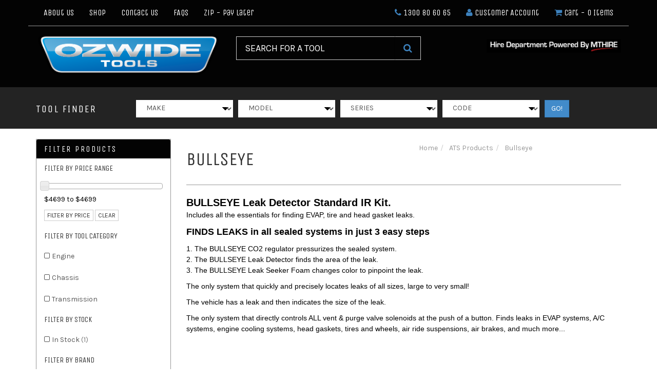

--- FILE ---
content_type: text/html; charset=utf-8
request_url: https://www.ozwidetools.com.au/ats-products/bullseye/
body_size: 16628
content:
<!DOCTYPE html>
<html lang="en">

<head itemscope itemtype="http://schema.org/WebSite">
	<meta name="google-site-verification" content="rQtZLPvjwgC4llgOz4L2Si5W-peRz1CLbNm7BAWkSuw" />
	<meta name="facebook-domain-verification" content="0xwpy2jdya7yi189vdcvgwt035a1b1" />
	<meta http-equiv="Content-Type" content="text/html; charset=utf-8" />
	<meta name="keywords" content="ATS Products Bullseye" />
	<meta name="description" content="Bullseye - ATS Products Bullseye" />
	<meta name="viewport" content="width=device-width, initial-scale=1.0, user-scalable=0" />
	<meta property="og:image"
		content="https://www.ozwidetools.com.au/assets/website_logo.png" />
	<meta property="og:title" content="ATS Products Bullseye" />
	<meta property="og:site_name" content="OzwideTools.com.au" />
	<meta property="og:type" content="website" />
	<meta property="og:url" content="https://www.ozwidetools.com.au/ats-products/bullseye/" />
	<meta property="og:description" content="Bullseye - ATS Products Bullseye" />
	
	<title itemprop='name'>ATS Products Bullseye</title>
	<link rel="canonical" href="https://www.ozwidetools.com.au/ats-products/bullseye/" itemprop="url" />
	<link rel="shortcut icon" href="/assets/favicon_logo.png?1768995328" />
	<link class="theme-selector" rel="stylesheet" type="text/css" href="/assets/themes/gallant-20230926/css/app.css?1768995328"
		media="all" />
	<!-- <link rel="stylesheet" type="text/css" href="/assets/themes/gallant-20230926/css/style.css?1768995328" media="all"/> -->
	<link rel="stylesheet" type="text/css" href="/assets/themes/gallant-20230926/css/style.css?1768995328" media="all" />
	<link href="https://fonts.googleapis.com/css?family=Karla:400,700|Unica+One" rel="stylesheet">
	<link rel="stylesheet" type="text/css" href="https://maxcdn.bootstrapcdn.com/font-awesome/4.4.0/css/font-awesome.min.css" media="all"/>
	<link rel="stylesheet" type="text/css" href="https://cdn.neto.com.au/assets/neto-cdn/jquery_ui/1.11.1/css/custom-theme/jquery-ui-1.8.18.custom.css" media="all"/>
	<link rel="stylesheet" type="text/css" href="https://cdn.neto.com.au/assets/neto-cdn/fancybox/2.1.5/jquery.fancybox.css" media="all"/>
	<!--[if lte IE 8]>
	<script type="text/javascript" src="https://cdn.neto.com.au/assets/neto-cdn/html5shiv/3.7.0/html5shiv.js"></script>
	<script type="text/javascript" src="https://cdn.neto.com.au/assets/neto-cdn/respond.js/1.3.0/respond.min.js"></script>
<![endif]-->
	<!-- Begin: Script 101 -->
<meta name="google-site-verification" content="_tmefviwsGH5_1CVlv8f59b7SGukzFamBQ4gFG4blLU" />
<!-- Google Analytics -->
<script>
(function(i,s,o,g,r,a,m){i['GoogleAnalyticsObject']=r;i[r]=i[r]||function(){
(i[r].q=i[r].q||[]).push(arguments)},i[r].l=1*new Date();a=s.createElement(o),
m=s.getElementsByTagName(o)[0];a.async=1;a.src=g;m.parentNode.insertBefore(a,m)
})(window,document,'script','//www.google-analytics.com/analytics.js','ga');
ga('create', 'UA-11560823-1', 'auto');
</script>
<!-- End Google Analytics -->

<!-- Google Tag Manager -->
<script>(function(w,d,s,l,i){w[l]=w[l]||[];w[l].push({'gtm.start':
new Date().getTime(),event:'gtm.js'});var f=d.getElementsByTagName(s)[0],
j=d.createElement(s),dl=l!='dataLayer'?'&l='+l:'';j.async=true;j.src=
'https://www.googletagmanager.com/gtm.js?id='+i+dl;f.parentNode.insertBefore(j,f);
})(window,document,'script','dataLayer','GTM-WNGD6WT');</script>
<!-- End Google Tag Manager -->
<!-- End: Script 101 -->
<!-- Begin: Script 110 -->
<script type="text/javascript" src="https://smartarget.online/loader.js?u=d7f7f3ef6be6905c9faf543eb7ca3c6c8587c573&source=neto_whatsapp"></script>
<!-- End: Script 110 -->
<!-- Begin: Script 116 -->
<!-- Google tag (gtag.js) -->
<script async src="https://www.googletagmanager.com/gtag/js?id=G-PFEGYRJ63P"></script>
<script>
  window.dataLayer = window.dataLayer || [];
  function gtag(){dataLayer.push(arguments);}
  gtag('js', new Date());

  gtag('config', 'G-PFEGYRJ63P');
</script>
<!-- End: Script 116 -->
<!-- Begin: Script 117 -->
<script type="text/javascript">
    (function(c,l,a,r,i,t,y){
        c[a]=c[a]||function(){(c[a].q=c[a].q||[]).push(arguments)};
        t=l.createElement(r);t.async=1;t.src="https://www.clarity.ms/tag/"+i;
        y=l.getElementsByTagName(r)[0];y.parentNode.insertBefore(t,y);
    })(window, document, "clarity", "script", "mk6ssubl51");
</script>
<!-- End: Script 117 -->
<!-- Begin: Script 118 -->
<!-- Global site tag (gtag.js) - Google Analytics -->
<script async src="https://www.googletagmanager.com/gtag/js?id=UA-11560823-1"></script>
<script>
  window.dataLayer = window.dataLayer || [];
  function gtag(){dataLayer.push(arguments);}
  gtag('js', new Date());
    gtag('config', 'UA-11560823-1', {
      send_page_view: false
    });
</script>
<!-- End: Script 118 -->

	</head>


<body id="n_category" class="n_gallant-20230926">
	<a href="#main-content" class="sr-only sr-only-focusable">Skip to main content</a>
	<div class="wrapper-header" aria-label="Header Container">
		<header class="container">
			<div class="row row_nav_top hidden-xs">
				<div class="col-xs-12 col-sm-6">
					<ul class="nav navbar-nav">
						<li
							class="">
							<a href="/about-us/" >About Us </a>
							</li><li
							class="">
							<a href="/products/" >Shop </a>
							</li><li
							class="">
							<a href="/form/contact-us/" >Contact Us </a>
							</li><li
							class="">
							<a href="/faqs/" >FAQs </a>
							</li><li
							class="">
							<a href="/zip-own-it-now-pay-later/" >Zip - Pay Later </a>
							</li>
						</ul>
				</div>
				<div class="col-xs-12 col-sm-6">
					<ul class="nav navbar-nav pull-right">
						<li><a href="tel:1300 80 60 65"><i class="fa fa-phone"></i>
								1300 80 60 65</a></li>
						<li><a href="https://www.ozwidetools.com.au/_myacct"><i class="fa fa-user"></i> <span
									class="visible-lg visible-inline-lg">Customer Account</span></a>
						</li>
						<li><a href="#" class="dropdown-toggle" data-toggle="dropdown"
								aria-label="Shopping cart dropdown" id="cartcontentsheader">
								<i class="fa fa-shopping-cart" aria-hidden="true"></i> <span
									class="visible-lg visible-inline-lg">Cart</span> - <span
									rel="a2c_item_count">0</span> Items
							</a>
							<ul class="dropdown-menu pull-right">
								<li class="box" id="neto-dropdown">
									<div class="body padding" id="cartcontents"></div>
									<div class="footer"></div>
								</li>
							</ul>
						</li>
				</div>
			</div>
			<div class="row row-padded">
				<div class="col-xs-12 col-sm-4 wrapper-logo">
					<a href="https://www.ozwidetools.com.au" title="Ozwide Tools Pty Ltd">
						<img class="logo" src="/assets/website_logo.png?1768995328"
							alt="Ozwide Tools Pty Ltd Logo" />
					</a>
				</div>
				<div class="col-xs-12 col-sm-4 col-md-4">
					<div class="header-search">
						<form name="productsearch" method="get" action="/" role="search" aria-label="Product Search">
							<input type="hidden" name="rf" value="kw" />
							<div class="input-group">
								<input class="form-control input-lg ajax_search"
									value="" id="name_search"
									autocomplete="off" name="kw" placeholder="SEARCH FOR A TOOL" type="search"
									aria-label="Input Search" />
								<span class="input-group-btn">
									<button type="submit" value="Search" class="btn btn-default btn-lg"
										aria-label="Search Site"><i class="fa fa-search"></i></button>
								</span>
							</div>
						</form>
					</div>
				</div>
				<div class="col-xs-12 col-sm-4 col-md-3 col-md-offset-1 pull-right">
					<div class="usps_top">
						<p><a alt="_blank" href="https://mthire.com.au/" target="_blank"><img alt="MTHIRE" class="img-responsive" src="/assets/images/MTHIRE-Icon_02.jpg" style="width: 100%; height: auto;" /></a></p>

					</div>
				</div>
			</div>
		</header>
	</div>
	<div class="parts-finder-wrapper">
		<div class="container">
			<div class="row">
				<div class="col-xs-12">
					<div class="navbar-header">
						<ul class="navigation-list list-inline visible-xs nMobileNav">
							<li><a href="#" class="nToggleMenu" data-target=".navbar-responsive-collapse"><span
										class="icon"><i class="fa fa-bars"></i></span><br>
									Menu</a></li>
							<li><a href="/products"><span class="icon"><i class="fa fa-gift"></i></span><br>
									Shop</a></li>
							<li><a href="https://www.ozwidetools.com.au/_mycart?tkn=cart&ts=1769213343379029"><span class="icon"><i
											class="fa fa-shopping-cart"></i></span><br>
									Cart (<span rel="a2c_item_count">0</span>)</a></li>
							<li><a href="/_myacct/"><span class="icon"><i class="fa fa-user"></i></span><br>
									Account</a></li>
						</ul>
					</div>
					<div class="row wrapper-part-finder navbar-responsive-collapse">
						
						<div class="col-xs-12 col-sm-3 col-md-3 col-lg-2 part-finder-title">
							<p>TOOL FINDER</p>
						</div>
						<div class="col-xs-12 col-sm-9 col-md-9 col-lg-10 partfinder-fields">
							<input type="hidden" id="clist_size" value="4" />
							<input type="hidden" id="clist_hidden" value="" />
							<div id="compat_list compcat-listwrap"><input type="hidden" id="clist_search" value="button" />
								<div class="part-select"><select name="clist_11_1"
										 id="clist_11_1"
										class="compatibility_list form-control" rel="Option Above">
										<option value="">MAKE</option>
										<option value="971" >
																	Alfa Romeo</option><option value="1136" >
																	Audi</option><option value="361" >
																	BMW</option><option value="1236" >
																	Chrysler</option><option value="1244" >
																	Citroen</option><option value="1460" >
																	Fiat</option><option value="970" >
																	Ford</option><option value="2297" >
																	GM</option><option value="2284" >
																	Hino</option><option value="1470" >
																	Holden</option><option value="1548" >
																	Honda</option><option value="1593" >
																	Hyundai</option><option value="2291" >
																	Isuzu</option><option value="2286" >
																	J08E</option><option value="1634" >
																	Jaguar</option><option value="1658" >
																	Jeep</option><option value="1679" >
																	Kia</option><option value="1718" >
																	Land Rover</option><option value="2240" >
																	Lexus</option><option value="1735" >
																	Mazda</option><option value="831" >
																	Mercedes Benz</option><option value="1214" >
																	MINI</option><option value="1794" >
																	Mitsubishi</option><option value="1878" >
																	Nissan</option><option value="1958" >
																	Opel</option><option value="1967" >
																	Peugeot</option><option value="1988" >
																	Porsche</option><option value="2015" >
																	Renault</option><option value="2044" >
																	Saab</option><option value="2300" >
																	Scania</option><option value="2049" >
																	Subaru</option><option value="2079" >
																	Suzuki</option><option value="2289" >
																	Test / diagnostic tools</option><option value="2104" >
																	Toyota</option><option value="2288" >
																	Universal</option><option value="2213" >
																	Volvo</option><option value="975" >
																	VW</option></select>
														</div><input type="hidden" id="clist_search" value="button" />
								<div class="part-select"><select name="clist_11_2"
												 id="clist_11_2"
												class="compatibility_list form-control" rel="Option Above">
												<option value="">MODEL</option>
												</select>
														</div><input type="hidden" id="clist_search" value="button" />
								<div class="part-select"><select
														name="clist_11_3" 
														id="clist_11_3"
														class="compatibility_list form-control"
														rel="Option Above">
														<option value="">SERIES</option>
														</select>
														</div><input type="hidden" id="clist_search" value="button" />
								<div class="part-select"><select
																name="clist_11_4" 
																id="clist_11_4"
																class="compatibility_list form-control"
																rel="Option Above">
																<option value="">CODE</option>
																</select>
														</div><div class="wrap-select-inline"><button type="submit"
																class="btn btn-primary compat-btn">GO!</button></div>
												</div>
										</div>
								</div>
							</div>
						</div>
					</div>
				</div>
			</div>
			<div id="main-content" class="container" role="main">
				<div class="row"><aside class="col-xs-12 col-sm-3" id="left-sidebar">
    <div class="panel panel-default">
        <div class="panel-heading panel-heading-thumbnails">
            <h3 class="panel-title">
                <a class="accordion-toggle" data-toggle="collapse" data-parent="#filters-accordion" href="#filters">Filter
                    Products <span class="fa fa-angle-down pull-right visible-xs"></span></a>
            </h3>
        </div>
        <ul id="filters" class="panel-collapse collapse list-group" role="group">
            
            <li class="list-group-item hidden-sm hidden-xs"><h4>Filter By Price Range</h4></li>
            <li class="list-group-item hidden-sm hidden-xs"><p id="price-range"></p>
                <p id="price-range-text" class="price_range"></p>
                <form id="pricesearch" method="get" action="/ats-products/bullseye/">
                    <input type="hidden" name="rf" value="pr?rf=pr">
                    <input name="pr" type="hidden" value="">
                    <input type="submit" value="Filter By Price" class="btn btn-default btn-xs"/>
                    <a href="/ats-products/bullseye/?df=pr&rf=pr" class="btn btn-default btn-xs" rel="nofollow"> clear</a>
                </form>
            </li>
            <li class="list-group-item"><h4>Filter By Tool Category</h4></li><li class="filter">
                <a class="list-group-item" href="/ats-products/bullseye/?rf=va&va=9" role="link" aria-label="Filter Tool Category to Engine">
                    Engine <span class="text-muted"></span></a>
            </li><li class="filter">
                <a class="list-group-item" href="/ats-products/bullseye/?rf=va&va=10" role="link" aria-label="Filter Tool Category to Chassis">
                    Chassis <span class="text-muted"></span></a>
            </li><li class="filter">
                <a class="list-group-item" href="/ats-products/bullseye/?rf=va&va=11" role="link" aria-label="Filter Tool Category to Transmission">
                    Transmission <span class="text-muted"></span></a>
            </li>
            <!---->
            <li class="list-group-item">
                <h4>Filter By Stock</h4>
            </li><li class="filter">
                <a href="/ats-products/bullseye/?rf=vn&vn=1" class="list-group-item" role="link">In Stock <span
                        class="text-muted">(1)</span></a>
            </li>
            
            <li class="list-group-item"><h4>Filter By Brand</h4></li><li class="filter">
                <a href="/ats-products/bullseye/?cn=2330&rf=cn" class="list-group-item" role="link">OzwideTools <span
                        class="text-muted">(1)</span></a>
            </li>
        </ul>
    </div>
    <div class="panel panel-default hidden-xs">
        <div class="panel-heading"><h3 class="panel-title">Categories</h3></div>
        <ul class="list-group catSidebar"><li class=""><a href="https://www.ozwidetools.com.au/rentals/"
                                                                                                     class="list-group-item dropdown-toggle">Rentals</a>
                
            </li><li class=""><a href="https://www.ozwidetools.com.au/clearance-specials/"
                                                                                                     class="list-group-item dropdown-toggle">Clearance Specials</a>
                
            </li><li class="dropdown dropdown-hover"><a href="https://www.ozwidetools.com.au/ats-products/~-2316"
                                                                                                     class="list-group-item dropdown-toggle">ATS Products</a>
                <ul class="dropdown-menu dropdown-menu-horizontal">
                    <li class="">
                <a href="https://www.ozwidetools.com.au/ats-products/escope-elite/">Escope Elite</a>
                
            </li><li class="">
                <a href="https://www.ozwidetools.com.au/ats-products/escan-elite/">Escan Elite</a>
                
            </li><li class="">
                <a href="https://www.ozwidetools.com.au/ats-products/inspection-camera/">Inspection Camera</a>
                
            </li><li class="">
                <a href="https://www.ozwidetools.com.au/ats-products/bullseye/">Bullseye</a>
                
            </li><li class="">
                <a href="https://www.ozwidetools.com.au/ats-products/iva-noise-vibration-analysis/">IVA Noise & Vibration Analysis</a>
                
            </li><li class="">
                <a href="https://www.ozwidetools.com.au/ats-products/intelligent-engine-analyzer-pressure-transducers/">Intelligent Engine Analyzer & Pressure Transducers</a>
                
            </li>
                </ul>
            </li><li class=""><a href="https://www.ozwidetools.com.au/diagnostic-equipment-scan-tools/"
                                                                                                     class="list-group-item dropdown-toggle">Diagnostic Equipment / Scan Tools</a>
                
            </li><li class=""><a href="https://www.ozwidetools.com.au/consumables/"
                                                                                                     class="list-group-item dropdown-toggle">Consumables</a>
                
            </li><li class="dropdown dropdown-hover"><a href="https://www.ozwidetools.com.au/alfa-romeo/"
                                                                                                     class="list-group-item dropdown-toggle">Alfa Romeo</a>
                <ul class="dropdown-menu dropdown-menu-horizontal">
                    <li class="">
                <a href="https://www.ozwidetools.com.au/alfa-romeo/chassis/">Chassis</a>
                
            </li><li class="">
                <a href="https://www.ozwidetools.com.au/alfa-romeo/engine/">Engine</a>
                
            </li><li class="">
                <a href="https://www.ozwidetools.com.au/alfa-romeo/transmission/">Transmission</a>
                
            </li>
                </ul>
            </li><li class=""><a href="https://www.ozwidetools.com.au/aston-martin/"
                                                                                                     class="list-group-item dropdown-toggle">Aston Martin</a>
                
            </li><li class="dropdown dropdown-hover"><a href="https://www.ozwidetools.com.au/audi/"
                                                                                                     class="list-group-item dropdown-toggle">Audi</a>
                <ul class="dropdown-menu dropdown-menu-horizontal">
                    <li class="">
                <a href="https://www.ozwidetools.com.au/audi/chassis/">Chassis</a>
                
            </li><li class="">
                <a href="https://www.ozwidetools.com.au/audi/engine/">Engine</a>
                
            </li><li class="">
                <a href="https://www.ozwidetools.com.au/audi/transmission/">Transmission</a>
                
            </li>
                </ul>
            </li><li class="dropdown dropdown-hover"><a href="https://www.ozwidetools.com.au/bmw/"
                                                                                                     class="list-group-item dropdown-toggle">BMW</a>
                <ul class="dropdown-menu dropdown-menu-horizontal">
                    <li class="">
                <a href="https://www.ozwidetools.com.au/bmw/chassis/">Chassis</a>
                
            </li><li class="">
                <a href="https://www.ozwidetools.com.au/bmw/engine/">Engine</a>
                
            </li><li class="">
                <a href="https://www.ozwidetools.com.au/bmw/transmission/">Transmission</a>
                
            </li>
                </ul>
            </li><li class=""><a href="https://www.ozwidetools.com.au/byd/"
                                                                                                     class="list-group-item dropdown-toggle">BYD</a>
                
            </li><li class="dropdown dropdown-hover"><a href="https://www.ozwidetools.com.au/chrysler/"
                                                                                                     class="list-group-item dropdown-toggle">Chrysler</a>
                <ul class="dropdown-menu dropdown-menu-horizontal">
                    <li class="">
                <a href="https://www.ozwidetools.com.au/chrysler/chassis/">Chassis</a>
                
            </li><li class="">
                <a href="https://www.ozwidetools.com.au/chrysler/engine/">Engine</a>
                
            </li><li class="">
                <a href="https://www.ozwidetools.com.au/chrysler/transmission/">Transmission</a>
                
            </li>
                </ul>
            </li><li class="dropdown dropdown-hover"><a href="https://www.ozwidetools.com.au/citroen/"
                                                                                                     class="list-group-item dropdown-toggle">Citroen</a>
                <ul class="dropdown-menu dropdown-menu-horizontal">
                    <li class="">
                <a href="https://www.ozwidetools.com.au/citroen/chassis/">Chassis</a>
                
            </li><li class="">
                <a href="https://www.ozwidetools.com.au/citroen/engine/">Engine</a>
                
            </li><li class="">
                <a href="https://www.ozwidetools.com.au/citroen/transmission/">Transmission</a>
                
            </li>
                </ul>
            </li><li class="dropdown dropdown-hover"><a href="https://www.ozwidetools.com.au/fiat/"
                                                                                                     class="list-group-item dropdown-toggle">Fiat</a>
                <ul class="dropdown-menu dropdown-menu-horizontal">
                    <li class="">
                <a href="https://www.ozwidetools.com.au/fiat/chassis/">Chassis</a>
                
            </li><li class="">
                <a href="https://www.ozwidetools.com.au/fiat/engine/">Engine</a>
                
            </li><li class="">
                <a href="https://www.ozwidetools.com.au/fiat/transmission/">Transmission</a>
                
            </li>
                </ul>
            </li><li class="dropdown dropdown-hover"><a href="https://www.ozwidetools.com.au/ford/"
                                                                                                     class="list-group-item dropdown-toggle">Ford</a>
                <ul class="dropdown-menu dropdown-menu-horizontal">
                    <li class="">
                <a href="https://www.ozwidetools.com.au/ford/chassis/">Chassis</a>
                
            </li><li class="">
                <a href="https://www.ozwidetools.com.au/ford/engine/">Engine</a>
                
            </li><li class="">
                <a href="https://www.ozwidetools.com.au/ford/transmission/">Transmission</a>
                
            </li>
                </ul>
            </li><li class=""><a href="https://www.ozwidetools.com.au/gm/"
                                                                                                     class="list-group-item dropdown-toggle">GM</a>
                
            </li><li class=""><a href="https://www.ozwidetools.com.au/heavy-vehicle/"
                                                                                                     class="list-group-item dropdown-toggle">Heavy Vehicle</a>
                
            </li><li class="dropdown dropdown-hover"><a href="https://www.ozwidetools.com.au/holden/"
                                                                                                     class="list-group-item dropdown-toggle">Holden</a>
                <ul class="dropdown-menu dropdown-menu-horizontal">
                    <li class="">
                <a href="https://www.ozwidetools.com.au/holden/chassis/">Chassis</a>
                
            </li><li class="">
                <a href="https://www.ozwidetools.com.au/holden/engine/">Engine</a>
                
            </li><li class="">
                <a href="https://www.ozwidetools.com.au/holden/transmission/">Transmission</a>
                
            </li>
                </ul>
            </li><li class="dropdown dropdown-hover"><a href="https://www.ozwidetools.com.au/honda/"
                                                                                                     class="list-group-item dropdown-toggle">Honda</a>
                <ul class="dropdown-menu dropdown-menu-horizontal">
                    <li class="">
                <a href="https://www.ozwidetools.com.au/honda/chassis/">Chassis</a>
                
            </li><li class="">
                <a href="https://www.ozwidetools.com.au/honda/engine/">Engine</a>
                
            </li><li class="">
                <a href="https://www.ozwidetools.com.au/honda/transmission/">Transmission</a>
                
            </li>
                </ul>
            </li><li class="dropdown dropdown-hover"><a href="https://www.ozwidetools.com.au/hyundai/"
                                                                                                     class="list-group-item dropdown-toggle">Hyundai</a>
                <ul class="dropdown-menu dropdown-menu-horizontal">
                    <li class="">
                <a href="https://www.ozwidetools.com.au/hyundai/chassis/">Chassis</a>
                
            </li><li class="">
                <a href="https://www.ozwidetools.com.au/hyundai/engine/">Engine</a>
                
            </li><li class="">
                <a href="https://www.ozwidetools.com.au/hyundai/transmission/">Transmission</a>
                
            </li>
                </ul>
            </li><li class="dropdown dropdown-hover"><a href="https://www.ozwidetools.com.au/jaguar/"
                                                                                                     class="list-group-item dropdown-toggle">Jaguar</a>
                <ul class="dropdown-menu dropdown-menu-horizontal">
                    <li class="">
                <a href="https://www.ozwidetools.com.au/jaguar/chassis/">Chassis</a>
                
            </li><li class="">
                <a href="https://www.ozwidetools.com.au/jaguar/engine/">Engine</a>
                
            </li><li class="">
                <a href="https://www.ozwidetools.com.au/jaguar/transmission/">Transmission</a>
                
            </li>
                </ul>
            </li><li class="dropdown dropdown-hover"><a href="https://www.ozwidetools.com.au/jeep/"
                                                                                                     class="list-group-item dropdown-toggle">Jeep</a>
                <ul class="dropdown-menu dropdown-menu-horizontal">
                    <li class="">
                <a href="https://www.ozwidetools.com.au/jeep/chassis/">Chassis</a>
                
            </li><li class="">
                <a href="https://www.ozwidetools.com.au/jeep/engine/">Engine</a>
                
            </li><li class="">
                <a href="https://www.ozwidetools.com.au/jeep/transmission/">Transmission</a>
                
            </li>
                </ul>
            </li><li class="dropdown dropdown-hover"><a href="https://www.ozwidetools.com.au/kia/"
                                                                                                     class="list-group-item dropdown-toggle">Kia</a>
                <ul class="dropdown-menu dropdown-menu-horizontal">
                    <li class="">
                <a href="https://www.ozwidetools.com.au/kia/chassis/">Chassis</a>
                
            </li><li class="">
                <a href="https://www.ozwidetools.com.au/kia/engine/">Engine</a>
                
            </li><li class="">
                <a href="https://www.ozwidetools.com.au/kia/transmission/">Transmission</a>
                
            </li>
                </ul>
            </li><li class="dropdown dropdown-hover"><a href="https://www.ozwidetools.com.au/land-rover/"
                                                                                                     class="list-group-item dropdown-toggle">Land Rover</a>
                <ul class="dropdown-menu dropdown-menu-horizontal">
                    <li class="">
                <a href="https://www.ozwidetools.com.au/land-rover/chassis/">Chassis</a>
                
            </li><li class="">
                <a href="https://www.ozwidetools.com.au/land-rover/engine/">Engine</a>
                
            </li><li class="">
                <a href="https://www.ozwidetools.com.au/land-rover/transmission/">Transmission</a>
                
            </li>
                </ul>
            </li><li class=""><a href="https://www.ozwidetools.com.au/ldv/"
                                                                                                     class="list-group-item dropdown-toggle">LDV</a>
                
            </li><li class=""><a href="https://www.ozwidetools.com.au/maserati/"
                                                                                                     class="list-group-item dropdown-toggle">Maserati</a>
                
            </li><li class="dropdown dropdown-hover"><a href="https://www.ozwidetools.com.au/mazda/"
                                                                                                     class="list-group-item dropdown-toggle">Mazda</a>
                <ul class="dropdown-menu dropdown-menu-horizontal">
                    <li class="">
                <a href="https://www.ozwidetools.com.au/mazda/chassis/">Chassis</a>
                
            </li><li class="">
                <a href="https://www.ozwidetools.com.au/mazda/engine/">Engine</a>
                
            </li><li class="">
                <a href="https://www.ozwidetools.com.au/mazda/transmission/">Transmission</a>
                
            </li>
                </ul>
            </li><li class="dropdown dropdown-hover"><a href="https://www.ozwidetools.com.au/mercedes-benz/"
                                                                                                     class="list-group-item dropdown-toggle">Mercedes Benz</a>
                <ul class="dropdown-menu dropdown-menu-horizontal">
                    <li class="">
                <a href="https://www.ozwidetools.com.au/mercedes-benz/chassis/">Chassis</a>
                
            </li><li class="">
                <a href="https://www.ozwidetools.com.au/mercedes-benz/engine/">Engine</a>
                
            </li><li class="">
                <a href="https://www.ozwidetools.com.au/mercedes-benz/transmission/">Transmission</a>
                
            </li>
                </ul>
            </li><li class=""><a href="https://www.ozwidetools.com.au/mg/"
                                                                                                     class="list-group-item dropdown-toggle">MG</a>
                
            </li><li class="dropdown dropdown-hover"><a href="https://www.ozwidetools.com.au/mini/"
                                                                                                     class="list-group-item dropdown-toggle">MINI</a>
                <ul class="dropdown-menu dropdown-menu-horizontal">
                    <li class="">
                <a href="https://www.ozwidetools.com.au/mini/chassis/">Chassis</a>
                
            </li><li class="">
                <a href="https://www.ozwidetools.com.au/mini/engine/">Engine</a>
                
            </li><li class="">
                <a href="https://www.ozwidetools.com.au/mini/transmission/">Transmission</a>
                
            </li>
                </ul>
            </li><li class="dropdown dropdown-hover"><a href="https://www.ozwidetools.com.au/mitsubishi/"
                                                                                                     class="list-group-item dropdown-toggle">Mitsubishi</a>
                <ul class="dropdown-menu dropdown-menu-horizontal">
                    <li class="">
                <a href="https://www.ozwidetools.com.au/mitsubishi/chassis/">Chassis</a>
                
            </li><li class="">
                <a href="https://www.ozwidetools.com.au/mitsubishi/engine/">Engine</a>
                
            </li><li class="">
                <a href="https://www.ozwidetools.com.au/mitsubishi/transmission/">Transmission</a>
                
            </li>
                </ul>
            </li><li class="dropdown dropdown-hover"><a href="https://www.ozwidetools.com.au/nissan/"
                                                                                                     class="list-group-item dropdown-toggle">Nissan</a>
                <ul class="dropdown-menu dropdown-menu-horizontal">
                    <li class="">
                <a href="https://www.ozwidetools.com.au/nissan/chassis/">Chassis</a>
                
            </li><li class="">
                <a href="https://www.ozwidetools.com.au/nissan/engine/">Engine</a>
                
            </li><li class="">
                <a href="https://www.ozwidetools.com.au/nissan/transmission/">Transmission</a>
                
            </li>
                </ul>
            </li><li class="dropdown dropdown-hover"><a href="https://www.ozwidetools.com.au/opel/"
                                                                                                     class="list-group-item dropdown-toggle">Opel</a>
                <ul class="dropdown-menu dropdown-menu-horizontal">
                    <li class="">
                <a href="https://www.ozwidetools.com.au/opel/chassis/">Chassis</a>
                
            </li><li class="">
                <a href="https://www.ozwidetools.com.au/opel/engine/">Engine</a>
                
            </li><li class="">
                <a href="https://www.ozwidetools.com.au/opel/transmission/">Transmission</a>
                
            </li>
                </ul>
            </li><li class="dropdown dropdown-hover"><a href="https://www.ozwidetools.com.au/peugeot/"
                                                                                                     class="list-group-item dropdown-toggle">Peugeot</a>
                <ul class="dropdown-menu dropdown-menu-horizontal">
                    <li class="">
                <a href="https://www.ozwidetools.com.au/peugeot/chassis/">Chassis</a>
                
            </li><li class="">
                <a href="https://www.ozwidetools.com.au/peugeot/engine/">Engine</a>
                
            </li><li class="">
                <a href="https://www.ozwidetools.com.au/peugeot/transmission/">Transmission</a>
                
            </li>
                </ul>
            </li><li class="dropdown dropdown-hover"><a href="https://www.ozwidetools.com.au/porsche/"
                                                                                                     class="list-group-item dropdown-toggle">Porsche</a>
                <ul class="dropdown-menu dropdown-menu-horizontal">
                    <li class="">
                <a href="https://www.ozwidetools.com.au/porsche/chassis/">Chassis</a>
                
            </li><li class="">
                <a href="https://www.ozwidetools.com.au/porsche/engine/">Engine</a>
                
            </li><li class="">
                <a href="https://www.ozwidetools.com.au/porsche/transmission/">Transmission</a>
                
            </li>
                </ul>
            </li><li class="dropdown dropdown-hover"><a href="https://www.ozwidetools.com.au/renault/"
                                                                                                     class="list-group-item dropdown-toggle">Renault</a>
                <ul class="dropdown-menu dropdown-menu-horizontal">
                    <li class="">
                <a href="https://www.ozwidetools.com.au/renault/chassis/">Chassis</a>
                
            </li><li class="">
                <a href="https://www.ozwidetools.com.au/renault/engine/">Engine</a>
                
            </li><li class="">
                <a href="https://www.ozwidetools.com.au/renault/transmission/">Transmission</a>
                
            </li>
                </ul>
            </li><li class="dropdown dropdown-hover"><a href="https://www.ozwidetools.com.au/saab/"
                                                                                                     class="list-group-item dropdown-toggle">Saab</a>
                <ul class="dropdown-menu dropdown-menu-horizontal">
                    <li class="">
                <a href="https://www.ozwidetools.com.au/saab/chassis/">Chassis</a>
                
            </li><li class="">
                <a href="https://www.ozwidetools.com.au/saab/engine/">Engine</a>
                
            </li><li class="">
                <a href="https://www.ozwidetools.com.au/saab/transmission/">Transmission</a>
                
            </li>
                </ul>
            </li><li class=""><a href="https://www.ozwidetools.com.au/skoda/"
                                                                                                     class="list-group-item dropdown-toggle">Skoda</a>
                
            </li><li class="dropdown dropdown-hover"><a href="https://www.ozwidetools.com.au/subaru/"
                                                                                                     class="list-group-item dropdown-toggle">Subaru</a>
                <ul class="dropdown-menu dropdown-menu-horizontal">
                    <li class="">
                <a href="https://www.ozwidetools.com.au/subaru/chassis/">Chassis</a>
                
            </li><li class="">
                <a href="https://www.ozwidetools.com.au/subaru/engine/">Engine</a>
                
            </li><li class="">
                <a href="https://www.ozwidetools.com.au/subaru/transmission/">Transmission</a>
                
            </li>
                </ul>
            </li><li class="dropdown dropdown-hover"><a href="https://www.ozwidetools.com.au/suzuki/"
                                                                                                     class="list-group-item dropdown-toggle">Suzuki</a>
                <ul class="dropdown-menu dropdown-menu-horizontal">
                    <li class="">
                <a href="https://www.ozwidetools.com.au/suzuki/chassis/">Chassis</a>
                
            </li><li class="">
                <a href="https://www.ozwidetools.com.au/suzuki/engine/">Engine</a>
                
            </li><li class="">
                <a href="https://www.ozwidetools.com.au/suzuki/transmission/">Transmission</a>
                
            </li>
                </ul>
            </li><li class=""><a href="https://www.ozwidetools.com.au/tesla/"
                                                                                                     class="list-group-item dropdown-toggle">TESLA</a>
                
            </li><li class="dropdown dropdown-hover"><a href="https://www.ozwidetools.com.au/toyota/"
                                                                                                     class="list-group-item dropdown-toggle">Toyota</a>
                <ul class="dropdown-menu dropdown-menu-horizontal">
                    <li class="">
                <a href="https://www.ozwidetools.com.au/toyota/chassis/">Chassis</a>
                
            </li><li class="">
                <a href="https://www.ozwidetools.com.au/toyota/engine/">Engine</a>
                
            </li><li class="">
                <a href="https://www.ozwidetools.com.au/toyota/transmission/">Transmission</a>
                
            </li>
                </ul>
            </li><li class="dropdown dropdown-hover"><a href="https://www.ozwidetools.com.au/universal/"
                                                                                                     class="list-group-item dropdown-toggle">Universal</a>
                <ul class="dropdown-menu dropdown-menu-horizontal">
                    <li class="">
                <a href="https://www.ozwidetools.com.au/universal/chassis/">Chassis</a>
                
            </li><li class="">
                <a href="https://www.ozwidetools.com.au/universal/engine/">Engine</a>
                
            </li><li class="">
                <a href="https://www.ozwidetools.com.au/universal/transmission/">Transmission</a>
                
            </li>
                </ul>
            </li><li class="dropdown dropdown-hover"><a href="https://www.ozwidetools.com.au/volvo/"
                                                                                                     class="list-group-item dropdown-toggle">Volvo</a>
                <ul class="dropdown-menu dropdown-menu-horizontal">
                    <li class="">
                <a href="https://www.ozwidetools.com.au/volvo/chassis/">Chassis</a>
                
            </li><li class="">
                <a href="https://www.ozwidetools.com.au/volvo/engine/">Engine</a>
                
            </li><li class="">
                <a href="https://www.ozwidetools.com.au/volvo/transmission/">Transmission</a>
                
            </li>
                </ul>
            </li><li class="dropdown dropdown-hover"><a href="https://www.ozwidetools.com.au/vw/"
                                                                                                     class="list-group-item dropdown-toggle">VW</a>
                <ul class="dropdown-menu dropdown-menu-horizontal">
                    <li class="">
                <a href="https://www.ozwidetools.com.au/vw/chassis/">Chassis</a>
                
            </li><li class="">
                <a href="https://www.ozwidetools.com.au/vw/engine/">Engine</a>
                
            </li><li class="">
                <a href="https://www.ozwidetools.com.au/vw/transmission/">Transmission</a>
                
            </li>
                </ul>
            </li></ul>
    </div>
    <span nloader-content-id="8xuRg30kFPPXu8HxweacndKo8_XpYii7kMboWZY51Uo" nloader-content="[base64]"></span>
</aside>
<div class="col-xs-12 col-sm-9">
<div class="row">
    <div class="col-xs-12 col-sm-6">
        <h1>
            Bullseye
            
            </h1>
    </div>
    <div class="col-xs-12 col-sm-6">
        <ul class="breadcrumb" itemscope itemtype="http://schema.org/BreadcrumbList" role="navigation"
            aria-label="Breadcrumb">
            <li itemprop="itemListElement" itemscope itemtype="http://schema.org/ListItem">
                <a href="https://www.ozwidetools.com.au" itemprop="item"><span itemprop="name">Home</span></a>
            </li><li itemprop="itemListElement" itemscope itemtype="http://schema.org/ListItem">
                <a href="/ats-products/~-2316" itemprop="item"><span itemprop="name">ATS Products</span></a>
            </li><li itemprop="itemListElement" itemscope itemtype="http://schema.org/ListItem">
                <a href="/ats-products/bullseye/" itemprop="item"><span itemprop="name">Bullseye</span></a>
            </li></ul>
    </div>
</div>
<hr>



<section class="n-responsive-content" aria-label="Short Description">
    
    
    
</section>
<section class="n-responsive-content" aria-label="Description">
    <p><span style="font-family:verdana,geneva,sans-serif; "><span style="font-size:20px;"><strong>BULLSEYE Leak Detector Standard IR Kit.</strong></span><br />
<span style="font-size:14px;">Includes all the essentials for finding EVAP, tire and head gasket leaks.</span></span></p>

<p><span style="font-size:18px;"><span style="font-family:verdana,geneva,sans-serif;"><strong>FINDS LEAKS in all sealed systems in just 3 easy steps</strong></span></span></p>

<p><span style="font-size:14px;"><span style="font-family:verdana,geneva,sans-serif;">1. The BULLSEYE CO2 regulator pressurizes the sealed system.<br />
2. The BULLSEYE Leak Detector finds the area of the leak.<br />
3. The BULLSEYE Leak Seeker Foam changes color to pinpoint the leak.</span></span></p>

<p><span style="font-size:14px;"><span style="font-family:verdana,geneva,sans-serif;">The only system that quickly and precisely locates leaks of all sizes, large to very small!</span></span></p>

<p><span style="font-size:14px;"><span style="font-family:verdana,geneva,sans-serif;">The vehicle has a leak and then indicates the size of the leak.</span></span></p>

<p><span style="font-size:14px;"><span style="font-family:verdana,geneva,sans-serif;">The only system that directly controls ALL vent &amp; purge valve solenoids at the push of a button. Finds leaks in EVAP systems, A/C systems, engine cooling systems, head gaskets, tires and wheels, air ride suspensions, air brakes, and much more...</span></span></p>

<p><iframe allow="accelerometer; autoplay; clipboard-write; encrypted-media; gyroscope; picture-in-picture" allowfullscreen="" frameborder="0" height="315" src="https://www.youtube.com/embed/RFkOS1oE-JA?time=5" title="YouTube video player" width="100%"></iframe></p>

<div class="column">
<table border="0" cellpadding="1" cellspacing="1" style="width:100%;">
	<tbody>
		<tr>
			<td><img src="/assets/images/leak_detector.jpg" style="width:100%" /></td>
			<td><img src="/assets/images/bubble.jpg" style="width:100%" /></td>
			<td><img src="/assets/images/gasket_problems.jpg" style="width:100%" /></td>
			<td><img src="/assets/images/Wheel.jpg" style="width:100%" /></td>
		</tr>
		<tr>
			<td style="width: 25%">
			<p style="text-align: center;"><span style="font-family:verdana,geneva,sans-serif;"><strong>BULLSEYE Leak Detector</strong><br />
			<span>quickly and precisely locates<br />
			the leak site.</span></span></p>
			</td>
			<td style="width: 25%">
			<p style="text-align: center;"><span style="font-family:verdana,geneva,sans-serif;"><strong>BULLSEYE Leak Seeker Foam</strong><br />
			<span>sprays onto leak site &amp; changes color<br />
			to indicate exact location.</span></span></p>
			</td>
			<td style="width: 25%">
			<p style="text-align: center;"><span style="font-family:verdana,geneva,sans-serif;"><strong>BULLSEYE Leak Detector</strong><br />
			<span>Accurately finds head gasket<br />
			problems.</span></span></p>
			</td>
			<td style="width: 25%">
			<p style="text-align: center;"><span style="font-family:verdana,geneva,sans-serif;"><strong>BULLSEYE Leak Detector</strong><br />
			<span>Quickly finds wheel and<br />
			tire problems.</span></span></p>
			</td>
		</tr>
	</tbody>
</table>
</div>

    
    
</section>
<hr>
<div class="row sort_container">
    <div class="col-xs-4 col-sm-7 col-md-4">
        <script language="javascript" type="text/javascript">
            function viewtype(view) {
                var f = document.viewForm;
                f['viewby'].value = view;
                f.submit();
            }
        </script>
        <form method="get" name="viewForm" action="/ats-products/bullseye/" class="hidden">
            <input name="rf" type="hidden" value="">
            <input name="viewby" type="hidden" value=""/>
        </form>
        <div class="viewby btn-group">
            <a href="javascript:viewtype('');"
               class="btn btn-default active"
               rel="nofollow" aria-label="Thumbnail view">
                <i class="fa fa-th"></i>
            </a>
            <a href="javascript:viewtype('list');"
               class="btn btn-default "
               rel="nofollow" aria-label="List view">
                <i class="fa fa-th-list"></i>
            </a>
        </div>
    </div>
    <div class="col-md-4 hidden-xs hidden-sm">
        <div class="btn-text">
            <strong>1</strong> Product&nbsp;Found
        </div>
    </div>
    <div class="col-xs-8 col-sm-5 col-md-4">
        <form method="get" class="form-horizontal" action="/ats-products/bullseye/">
            <input name="rf" type="hidden" value="">
            <div class="form-group">
                <label class="control-label col-xs-2">Sort</label>
                <div class="col-xs-10">
                    <select name="sortby" onChange="return this.form.submit();" class="form-control"
                            aria-label="Sort products by">
                        <option value="popular" selected>
                        Most Popular
                        </option>
                        <option value="name" >
                        Name
                        </option>
                        <option value="SKU" >
                        SKU
                        </option>
                        <option value="lowest_price" >
                        Lowest Price
                        </option>
                        <option value="highest_price" >
                        Highest Price
                        </option>
                    </select>
                </div>
            </div>
        </form>
    </div>
</div>
<div class="row">
    <div class="col-xs-12">
        <hr>
    </div>
</div>
<div class="thumb">
    <section class="row products-custom-grid" aria-label="Products In Category"><div class="wrapper-thumbnail col-xs-6 col-sm-6 col-md-4 col-lg-3" role="article" aria-label="Product Thumbnail">
		<div class="thumbnail" itemscope itemtype="http://schema.org/Product">
			<meta itemprop="brand" content="OzwideTools"/>
			<meta itemprop="mpn" content="LDT3010-AU"/>
			<a href="https://www.ozwidetools.com.au/bullseye-leak-detector-with-ir-standard-kit-au-ver" class="thumbnail-image">
				<img src="/assets/thumb/LDT3010-AU.jpg?20210401155449" itemprop="image" class="product-image" width="100%" alt="BULLSEYE Leak Detector With IR Standard Kit AU Version" rel="itmimgLDT3010-AU">
			</a>
			<div class="caption">
				<h3 itemprop="name"><a href="https://www.ozwidetools.com.au/bullseye-leak-detector-with-ir-standard-kit-au-ver">LDT3010-AU<br>BULLSEYE Leak Detector With IR Standard Kit AU Version</a></h3>
				<!-- Logic for non priced items-->
				<p class="price" itemprop="offers" itemscope itemtype="http://schema.org/Offer" aria-label="BULLSEYE Leak Detector With IR Standard Kit AU Version price">
					<span itemprop="price" content="5168.9">$5,168.90 <small> Inc. GST</small></span>
					<meta itemprop="priceCurrency" content="AUD">
				</p>

					<!-- Begin: Script 102 -->
<!---->
<!-- End: Script 102 -->
<!-- Begin: Script 108 -->

<!-- End: Script 108 -->
<!-- Begin: Script 118 -->
<div
    class="ga4-product"
    data-id="LDT3010-AU"
    data-name="BULLSEYE Leak Detector With IR Standard Kit AU Version"
    data-index="1"
    data-listname="Bullseye"
    data-affiliation="OzwideTools.com.au"
    data-brand="OzwideTools"
    data-category="Bullseye"
    data-price="5168.9"
    data-currency="AUD"
    data-url="https://www.ozwidetools.com.au/bullseye-leak-detector-with-ir-standard-kit-au-ver"
>
</div>
<!-- End: Script 118 -->

					<!-- Purchase Logic -->
					<form class="form-inline buying-options col-xs-12 clear-padding">
				<div class="col-xs-9 clear-padding">
					<input type="hidden" id="skutrQ62LDT3010-AU" name="skutrQ62LDT3010-AU" value="LDT3010-AU">
					<input type="hidden" id="modeltrQ62LDT3010-AU" name="modeltrQ62LDT3010-AU" value="BULLSEYE Leak Detector With IR Standard Kit AU Version">
					<input type="hidden" id="thumbtrQ62LDT3010-AU" name="thumbtrQ62LDT3010-AU" value="/assets/thumb/LDT3010-AU.jpg?20210401155449">
					<input type="hidden" id="qtytrQ62LDT3010-AU" name="qtytrQ62LDT3010-AU" value="1" class="input-tiny">
					<button type="button" title="Add BULLSEYE Leak Detector With IR Standard Kit AU Version to Cart" class="addtocart btn-primary btn btn-block btn-loads" rel="trQ62LDT3010-AU" data-loading-text="<i class='fa fa-spinner fa-spin' style='font-size: 14px'></i>"><i class="fa fa-shopping-cart"></i>Shop Now</button>
					</div>
					<div class="col-xs-3 clear-padding">
						<span class="product-wishlist">
							<span nloader-content-id="2w2pLTSZmcmrkS96wZ9KzuAjIXwNhCR8kDCVfXe-3Woy7xRy_GQ81dMhmAx4K2o-xlCWFrFkweOWKW_lzJRyQM" nloader-content="[base64]" nloader-data="[base64]"></span>
						</span>
						</div>	
									</form>



				<!-- /Purchase Logic -->
			</div>
			<div class="savings-container">
					</div>
		    </div>
	</div>
</section>
</div>

</div>
</div>
</div>
<div class="wrapper-cta-category">
    
</div></div>
</div>
<footer class="wrapper-footer">
	<div class="container">
		<div class="row">
			<div class="col-xs-6 col-sm-2">
				<p><a href="https://mthire.com.au/" target="_blank"><img alt="" class="img-responsive" src="/assets/images/footer-logo-left.png" style="width: 100%; height: auto;" /></a></p>
			</div>
			<div class="col-xs-12 col-sm-3 col-sm-offset-1">
				<nav class="row" role="navigation" aria-label="Footer menu">
					<div class="col-xs-12">
								<h4 aria-label="Quick Links Menu">Quick Links</h4>
								<ul class="nav nav-pills nav-stacked">
									<li><a href="/about-us/" role="link">About Us</a></li><li><a href="/_myacct" role="link">My Account</a></li><li><a href="/website-terms-of-use/" role="link">Terms & Conditions</a></li><li><a href="/products/" role="link">Shop By Category</a></li><li><a href="/privacy-policy/" role="link">Privacy Policy</a></li>
								</ul>
							</div>
				</nav>
			</div>
			<div class="col-xs-12 col-sm-3">
				<h4>
				<a href="https://www.facebook.com/ozwidetools.com.au" target="_blank"><span class="fa fa-facebook"></span> Follow us on Facebook</a>
				</h4>
				<h4>Get in touch</h4>
				<ul class="nav nav-pills nav-stacked">
					<li><a href="tel:1300 80 60 65"><span class="fa fa-phone"></span> Call Us At 1300 80 60 65</a></li>
					<li><a href="mailto:sales@ozwidetools.com.au"><span class="fa fa-envelope"></span> sales@ozwidetools.com.au</a></li>
					</ul>
			</div>
			<div class="col-xs-6 col-sm-2 col-sm-offset-1">
				<p><a href="https://www.ozwidetools.com.au/~-2264"><img alt="Capricorn" class="img-responsive" src="/assets/image/Preferred Supplier Logo.jpg" style="width: 100%; height: auto;" /></a></p>
			</div>
		</div>
		<div class="row">
			<div class="col-xs-12">
				<hr>
			</div>
		</div>
		<div class="row">
			<div class="col-xs-9 hidden-xs">
				<ul class="list-inline" role="contentinfo" aria-label="Accepted Payment methods"><li>
								<div class="payment-icon-container">
									<div class="payment-icon payment-icon-afterpay">
										<span class="sr-only">Afterpay</span>
									</div>
								</div>
							</li>
						<li>
								<div class="payment-icon-container">
									<div class="payment-icon payment-icon-mastercard">
										<span class="sr-only">MasterCard</span>
									</div>
								</div>
							</li>
						<li>
								<div class="payment-icon-container">
									<div class="payment-icon payment-icon-visa">
										<span class="sr-only">Visa</span>
									</div>
								</div>
							</li>
						<li>
								<div class="payment-icon-container">
									<div class="payment-icon payment-icon-paypal">
										<span class="sr-only">PayPal Express</span>
									</div>
								</div>
							</li>
						</ul>
			</div>
			<div class="col-sm-3">
				<address role="contentinfo" aria-label="Company Details">
					Copyright &copy; 2026 Ozwide Tools Pty Ltd |
					ABN: 62 149 630 982 | </address>
			</div>
		</div>
	</div>
</footer>

<!-- Required Neto Scripts - DO NOT REMOVE -->
<script type="text/javascript" src="https://cdn.neto.com.au/assets/neto-cdn/jquery/1.11.3/jquery.min.js"></script>
<script type="text/javascript" src="https://cdn.neto.com.au/assets/neto-cdn/fancybox/2.1.5/jquery.fancybox.pack.js"></script>
<script type="text/javascript" src="//assets.netostatic.com/ecommerce/6.354.1/assets/js/common/webstore/main.js"></script>
<script type="text/javascript" src="https://cdn.neto.com.au/assets/neto-cdn/bootstrap/3.3.6/bootstrap.min.js"></script>
<script type="text/javascript" src="https://cdn.neto.com.au/assets/neto-cdn/jquery_cookie/jquery.cookie.js"></script>
<script type="text/javascript">
$(document).ready(function() {

    var thePopup = function () {
        $('#popup-register').modal('show');
    };
    var popupstatus = $.cookie('popupstatus');
    if (popupstatus != 'shown') {
        thePopup();
        $.cookie('popupstatus', 'shown');
    }
});
</script>
<script type="text/javascript" src="/assets/themes/gallant-20230926/js/custom.js?1768995328"></script>
<script type="text/javascript" src="https://cdn.neto.com.au/assets/neto-cdn/jquery_ui/1.11.1/js/jquery-ui-1.8.18.custom.min.js"></script>

		<script>
			(function( NETO, $, undefined ) {
				NETO.systemConfigs = {"isLegacyCartActive":"1","currencySymbol":"$","siteEnvironment":"production","defaultCart":"legacy","asyncAddToCartInit":"1","dateFormat":"dd/mm/yy","isCartRequestQueueActive":0,"measurePerformance":0,"isMccCartActive":"0","siteId":"N051625","isMccCheckoutFeatureActive":0};
			}( window.NETO = window.NETO || {}, jQuery ));
		</script>
		<script>
							$(document).ready(function () {
								$.compatListInit({});
								$(".compatibility_list").change(function () {
									$.buildCompatList($(this));
								});
							});
						</script><script type="text/javascript">
                $(function () {
                    var vals = ['4699', '4699'];
                    for (var i = 0; i < vals.length; i++) {
                        vals[i] = parseInt(vals[i]);
                    }
                    $("#price-range").slider({
                        range: true,
                        min: vals[0],
                        max: vals[1],
                        values: vals,
                        slide: function (event, ui) {
                            $("#price-range-text").html('$' + ui.values[0] + ' to $' + ui.values[1]);
                            $('#pricesearch input[name="pr"]').val(ui.values[0] + '-' + ui.values[1]);
                        },
                        create: function (event, ui) {
                            $("#price-range-text").html('$' + vals[0] + ' to $' + vals[1]);
                            $('#pricesearch input[name="pr"]').val(vals[0] + '-' + vals[1]);
                        }
                    });
                });
            </script>
<!-- Analytics -->
<!-- Begin: Script 101 -->
<!-- Start Google E-commerce Tracking -->
<script>
ga('send', 'pageview');</script>
<!-- End Google E-commerce Tracking -->

<!-- Google Tag Manager (noscript) -->
<noscript><iframe src="https://www.googletagmanager.com/ns.html?id=GTM-WNGD6WT"
height="0" width="0" style="display:none;visibility:hidden"></iframe></noscript>
<!-- End Google Tag Manager (noscript) -->

<!-- End: Script 101 -->
<!-- Begin: Script 102 -->
<link rel="stylesheet" type="text/css" href="https://assets.netostatic.com/assets/neto-cdn/afterpay/3.0.0/afterpay.css" media="all"/>
<div class="modal fade" id="afterpayModal" tabindex="-1" role="dialog" aria-labelledby="myModalLabel">
    <div class="modal-dialog modal-lg" role="document">
        <div class="modal-content ap-content">
            <div class="ap-row">
                <div class="ap-col-12">
                    <button type="button" class="close" data-dismiss="modal" aria-label="Close"><span aria-hidden="true">&times;</span></button>
                </div>
            </div>
            <div>
                <img class="ap-logo" alt="Afterpay" src="https://assets.netostatic.com/assets/neto-cdn/afterpay/3.0.0/afterpay-badge.png">
                <h2>Shop Now. Pay Later. <br>Always interest-free.</h2>
            </div>
            <div class="ap-row">
                <div class="ap-col-12 ap-col-md-3">
                    <img src="https://assets.netostatic.com/assets/neto-cdn/afterpay/3.0.0/shop.svg">
                    <p>Add your favourites to cart</p>
                </div>
                <div class="ap-col-12 ap-col-md-3">
                    <img src="https://assets.netostatic.com/assets/neto-cdn/afterpay/3.0.0/laptop.svg">
                    <p>Select Afterpay at checkout</p>
                </div>
                <div class="ap-col-12 ap-col-md-3">
                    <img src="https://assets.netostatic.com/assets/neto-cdn/afterpay/3.0.0/sign-up.svg">
                    <p>Log into or create your Afterpay account, with instant approval decision</p>
                </div>
                <div class="ap-col-12 ap-col-md-3">
                    <img src="https://assets.netostatic.com/assets/neto-cdn/afterpay/3.0.0/payments.svg">
                    <p>Your purchase will be split into 4 payments, payable every 2 weeks</p>
                </div>
            </div>
            <div class="ap-terms">
                <p>All you need to apply is to have a debit or credit card, to be over 18 years of age, and to be a resident of country offering Afterpay</p>
                <p>Late fees and additional eligibility criteria apply. The first payment may be due at the time of purchase<br>
                For complete terms visit <a href="https://www.afterpay.com/terms" target="_blank">afterpay.com/terms</a></p>
            </div>
        </div>
    </div>
</div>

<!-- End: Script 102 -->
<!-- Begin: Script 104 -->
<script type="text/javascript" src="https://static.zipmoney.com.au/lib/js/zm-widget-js/dist/zip-widget.min.js" ></script>
<div data-zm-merchant="9580e502-3d31-4105-9d6a-a08baad46491" data-env="production" data-require-checkout="false" ></div>

<!-- End: Script 104 -->
<!-- Begin: Script 108 -->
<script>
    !function(f,b,e,v,n,t,s){if(f.fbq)return;n=f.fbq=function(){n.callMethod?
    n.callMethod.apply(n,arguments):n.queue.push(arguments)};if(!f._fbq)f._fbq=n;
    n.push=n;n.loaded=!0;n.version=';2.0';n.queue=[];t=b.createElement(e);t.async=!0;
    t.src=v;s=b.getElementsByTagName(e)[0];s.parentNode.insertBefore(t,s)}(window,
    document,'script','//connect.facebook.net/en_US/fbevents.js ');
    fbq('init', '1067875763871193', {}, {'agent':'plneto'});
    fbq('track', 'PageView');
    fbq('track', 'ViewContent', {
        content_name: 'Bullseye',
        content_type: 'product',
        content_ids: ['','LDT3010-AU'].slice(1)
    });
    </script>
<noscript>
        <img height="1" width="1" style="display:none" src="https://www.facebook.com/tr?id=1067875763871193&ev=PageView&noscript=1" />
</noscript>
<script>
    var fbP = {
        productSetup: function(product) {
        return {
            'content_name': product.name,
            'content_category': product.category_fullname ? product.category_fullname : '',
            'content_type': 'product',
            'value': parseFloat(product.price) * parseInt(product.baseqty),
            'currency': 'AUD',
            'contents': [{
                'id': product.SKU ? product.SKU : product.parent_sku,
                'quantity': parseInt(product.baseqty),
                'item_price': parseFloat(product.price)
            }]
        }
    },
        addToCart: function(){
            var nProduct = $.getLastItemAdded();
            var fbProduct = fbP.productSetup(nProduct);
            fbq('track', 'AddToCart', fbProduct);
        },
        addMultiToCart: function(){
            var nProducts = $.getLastItemsAdded();
            for (var i = 0; i < nProducts.length; i++) {
                var fbProduct = fbP.productSetup(nProducts[i]);
                fbq('track', 'AddToCart', fbProduct);
            }
        },
        init: function(){
            nAddItemCallbacks.push(fbP.addToCart);
            nAddMultiItemsCallbacks.push(fbP.addMultiToCart);
        }
    }
    if (typeof $.getLastItemAdded !== "undefined") {
        fbP.init();
    }
</script>

<!-- End: Script 108 -->
<!-- Begin: Script 118 -->
<script>
    const ga4PageType = "category";
    const ga4PageFunnelValue = "";
    const ga4FunnelURL = `${ga4PageFunnelValue ? window.location.protocol + "//" + window.location.host + ga4PageFunnelValue : window.location}`;
    const ga4ProductList = document.querySelectorAll(".ga4-product");
    const ga4SetReferrerURL = () => {
        let ga4ReferrerURL = document.referrer ? new URL(document.referrer) : document.referrer;
        let ga4WebstoreURL = `${window.location.protocol}//${window.location.host}`;
        if (`${ga4ReferrerURL}`.includes("mycart")) {
            let ga4CartFunc = ga4ReferrerURL.searchParams.get("fn");
            if(ga4CartFunc === "payment" || ga4CartFunc === "quote") {
                return `${ga4WebstoreURL}/purchase/confirmation.html`;
            } else {
                return `${ga4WebstoreURL}/purchase/shopping_cart.html`;
            }
        } else {
            return `${ga4ReferrerURL}`;
        }
    }

    let ga4ProductArr = [];
    gtag('event', 'page_view', {
        page_title: document.title,
        page_location: ga4FunnelURL,
        page_referrer: ga4SetReferrerURL()
    });

    if (ga4ProductList.length) {
        ga4ProductList.forEach((el) => {
            if (el instanceof HTMLElement) {
                const { id, name, index, listname, affiliation, brand, category, price, currency, url } = el.dataset;
                el.closest('.thumbnail')
                 .querySelectorAll(`a[href='${url}']`)
                  .forEach((anchor) => {
                    anchor.addEventListener('click', (anchorEvent) => {
                        anchorEvent.preventDefault();
                        gtag('event', 'select_item', {
                            item_list_id: '2328',
                            item_list_name: listname,
                            items: [
                            {
                                item_id: id,
                                item_name: name,
                                index: index,
                                item_list_name: listname,
                                affiliation: affiliation,
                                item_brand: brand,
                                item_category: category,
                                price: price,
                                currency: currency
                            }
                            ]
                        });
                        setTimeout(() => {
                            document.location = url;
                        }, 500)
                    });
                });
                ga4ProductArr.push({
                    item_id: id,
                    item_name: name,
                    index: index,
                    item_list_name: listname,
                    affiliation: affiliation,
                    item_brand: brand,
                    item_category: category,
                    price: price,
                    currency: currency,
                })
            }
        })
    }

    if (ga4PageType === "product"){
        gtag('event', 'view_item', {
            currency: 'AUD',
            items: [{
                item_id: '',
                item_name: ``,
                affiliation: `OzwideTools.com.au`,
                item_brand: ``,
                price: parseFloat(''),
                currency: 'AUD'
            }],
            value: parseFloat('')
        });
    }
    if (ga4PageType === "category"){
        gtag('event', 'view_item_list', {
          items: [...ga4ProductArr],
          item_list_name: `Bullseye`,
          item_list_id: '2328'
        });
    }
    if (ga4PageType === "search"){
        gtag('event', 'search', {
          search_term: ``
        });
        gtag('event', 'view_item_list', {
          items: [...ga4ProductArr],
          item_list_name: `Search - `,
          item_list_id: 'webstore_search'
        });
    }
    if (ga4PageType === "checkout" && ga4PageFunnelValue === "/purchase/shopping_cart.html"){
        gtag('event', 'view_cart', {
            currency: 'AUD',
            items: [...ga4CartItems],
            value: parseFloat(''),
            page_location: ga4FunnelURL,
            page_referrer: ga4SetReferrerURL()
        });
    }
    if (ga4PageType === "checkout" && ga4PageFunnelValue === "/purchase/confirmation.html"){
        gtag('event', 'begin_checkout', {
          currency: 'AUD',
          items: [...ga4CartItems],
          value: parseFloat('<span nloader-content-id="wvFa_SNkFblkIbfqpMZgQgKZ876GbqtF0wrhxcd7lqA" nloader-content="nlF81sWwkmggZqy4SAB8rlQ3O0vthUJ-16_wLXHgT2M"></span>'),
          page_location: ga4FunnelURL,
          page_referrer: ga4SetReferrerURL()
        });
    }

    const ga4MapProduct = (product) => ({
        item_id: product.SKU ? product.SKU : product.parent_sku,
        item_name: product.name,
        affiliation: `OzwideTools.com.au`,
        item_brand: product.brand,
        item_category: product.category_name,
        item_variant: product.specifics,
        price: product.price,
        currency: 'AUD',
        quantity: product.qty
    })
    const ga4AddToCart = () => {
        const product = $.getLastItemAdded()
        gtag('event', 'add_to_cart', {
            currency: 'AUD',
            items: [{
                ...ga4MapProduct(product)
            }],
            value: product.price
        });
    }
    const ga4AddMultiToCart = () => {
        $.getLastItemsAdded().forEach((product) => {
            gtag('event', 'add_to_cart', {
                currency: 'AUD',
                items: [{
                    ...ga4MapProduct(product)
                }],
                value: product.price
            });
        })
    }
    const ga4RemoveFromCart = () => {
        const product = $.getLastItemRemoved()
        gtag('event', 'remove_from_cart', {
            currency: 'AUD',
            items: [{
                ...ga4MapProduct(product)
            }],
            value: product.price
        });
    }

    if (ga4PageFunnelValue != "/purchase/confirmation.html"){
        nAddItemCallbacks.push(ga4AddToCart);
        nAddMultiItemsCallbacks.push(ga4AddMultiToCart);
        nRemoveItemCallbacks.push(ga4RemoveFromCart)
    }
</script>
<!-- End: Script 118 -->

<div class="npopup" style="" role="alertdialog" aria-atomic="true" aria-label="Popup" aria-describedby="npopupDesc" tabindex="-1"> <a href="javascript:void(0);" class="npopup-btn-close" aria-label="Close Popup"></a>
	<div class="npopup-body" id="npopupDesc">
	</div>
</div>
<div class="nactivity"><i class="fa fa-spinner fa-spin fa-inverse fa-3x fa-fw"></i></div>
</body>
<!--Start of Tawk.to Script-->
<script type="text/javascript">
var Tawk_API=Tawk_API||{}, Tawk_LoadStart=new Date();
(function(){
var s1=document.createElement("script"),s0=document.getElementsByTagName("script")[0];
s1.async=true;
s1.src='https://embed.tawk.to/68d1f9bc5510221925d167b1/1j5q3f29d';
s1.charset='UTF-8';
s1.setAttribute('crossorigin','*');
s0.parentNode.insertBefore(s1,s0);
})();
</script>
<!--End of Tawk.to Script-->
<!-- Google tag (gtag.js) -->
<script async src="https://www.googletagmanager.com/gtag/js?id=G-S60H8KZJW1"></script>
<script>
  window.dataLayer = window.dataLayer || [];
  function gtag(){dataLayer.push(arguments);}
  gtag('js', new Date());

  gtag('config', 'G-S60H8KZJW1');
</script>
</html>

--- FILE ---
content_type: text/plain; charset=utf-8
request_url: https://www.ozwidetools.com.au/ajax/ajax_loader
body_size: 255
content:
^NETO^SUCCESS^NSD1;#2|$10|csrf_token$96|df305d2d371a0452e68a12b59671e8d881ff1b36%2C1a4858ae43791ee186189ca144e4487fc49829d6%2C1769238484$12|rtn_contents#2|$86|2w2pLTSZmcmrkS96wZ9KzuAjIXwNhCR8kDCVfXe-3Woy7xRy_GQ81dMhmAx4K2o-xlCWFrFkweOWKW_lzJRyQM$217|%3Ca class%3D%22wishlist_toggle btn btn-default btn-block%22 rel%3D%22LDT3010-AU%22%3E%3Cspan class%3D%22add%22 rel%3D%22wishlist_textLDT3010-AU%22%3E%3Ci class%3D%22fa fa-star-o%22%3E%3C%2Fi%3E%3C%2Fspan%3E%3C%2Fa%3E$43|8xuRg30kFPPXu8HxweacndKo8_XpYii7kMboWZY51Uo$0|

--- FILE ---
content_type: text/plain; charset=utf-8
request_url: https://www.ozwidetools.com.au/ajax/addtocart?proc=ShowItem&showparentname=
body_size: 436
content:
^NETO^SUCCESS^NSD1;#5|$9|cartitems@0|$10|csrf_token$96|63c3286f784f414f56a91afe81936a1aa6da5171%2C727ca7cf52bcc879e7f88b5fac41d2e74aac9ab5%2C1769238484$15|discountmessage$0|$8|lastitem#0|$5|total#10|$11|checkouturl$70|https%3A%2F%2Fwww.ozwidetools.com.au%2F_mycart%3Fts%3D1769238484115300$14|discount_total$1|0$11|grand_total$0|$10|item_count$0|$16|product_discount$0|$13|product_total$0|$13|shipping_cost$1|0$17|shipping_discount$0|$15|shipping_method$0|$14|shipping_total$1|0